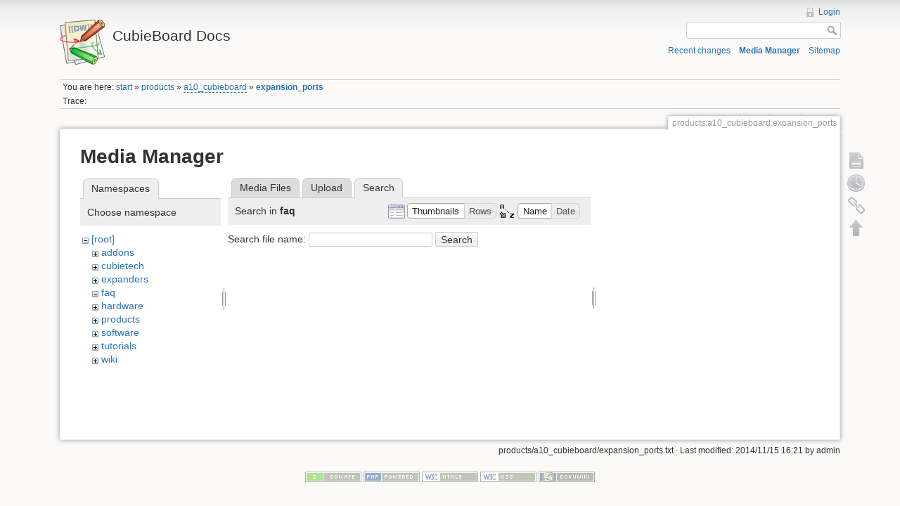

--- FILE ---
content_type: text/html; charset=utf-8
request_url: http://docs.cubieboard.org/products/a10_cubieboard/expansion_ports?tab_files=search&do=media&tab_details=view&image=img_1205.jpg&ns=faq
body_size: 14345
content:
<!DOCTYPE html>
<html lang="en" dir="ltr" class="no-js">
<head>
    <meta charset="utf-8" />
    <title>products:a10_cubieboard:expansion_ports [CubieBoard Docs]</title>
    <script>(function(H){H.className=H.className.replace(/\bno-js\b/,'js')})(document.documentElement)</script>
    <meta name="generator" content="DokuWiki"/>
<meta name="robots" content="noindex,nofollow"/>
<link rel="search" type="application/opensearchdescription+xml" href="/lib/exe/opensearch.php" title="CubieBoard Docs"/>
<link rel="start" href="/"/>
<link rel="contents" href="/products/a10_cubieboard/expansion_ports?do=index" title="Sitemap"/>
<link rel="alternate" type="application/rss+xml" title="Recent Changes" href="/feed.php"/>
<link rel="alternate" type="application/rss+xml" title="Current Namespace" href="/feed.php?mode=list&amp;ns=products:a10_cubieboard"/>
<link rel="alternate" type="text/html" title="Plain HTML" href="/_export/xhtml/products/a10_cubieboard/expansion_ports"/>
<link rel="alternate" type="text/plain" title="Wiki Markup" href="/_export/raw/products/a10_cubieboard/expansion_ports"/>
<link rel="stylesheet" type="text/css" href="/lib/exe/css.php?t=dokuwiki&amp;tseed=1497999571"/>
<script type="text/javascript">/*<![CDATA[*/var NS='products:a10_cubieboard';var JSINFO = {"id":"products:a10_cubieboard:expansion_ports","namespace":"products:a10_cubieboard","plugin_aceeditor":{"default":true,"highlight":true,"wraplimit":80,"colortheme":"textmate","latex":true,"markdown":true,"mdpage":false,"xmltags":[]},"isadmin":0,"isauth":0};
/*!]]>*/</script>
<script type="text/javascript" charset="utf-8" src="/lib/exe/js.php?tseed=1497999571"></script>
    <meta name="viewport" content="width=device-width,initial-scale=1" />
    <link rel="shortcut icon" href="/lib/tpl/dokuwiki/images/favicon.ico" />
<link rel="apple-touch-icon" href="/lib/tpl/dokuwiki/images/apple-touch-icon.png" />
    </head>

<body>
    <!--[if lte IE 7 ]><div id="IE7"><![endif]--><!--[if IE 8 ]><div id="IE8"><![endif]-->
    <div id="dokuwiki__site"><div id="dokuwiki__top"
        class="dokuwiki site mode_media  hasSidebar">

        
<!-- ********** HEADER ********** -->
<div id="dokuwiki__header"><div class="pad group">

    
    <div class="headings group">
        <ul class="a11y skip">
            <li><a href="#dokuwiki__content">skip to content</a></li>
        </ul>

        <h1><a href="/start"  accesskey="h" title="[H]"><img src="/lib/tpl/dokuwiki/images/logo.png" width="64" height="64" alt="" /> <span>CubieBoard Docs</span></a></h1>
            </div>

    <div class="tools group">
        <!-- USER TOOLS -->
                    <div id="dokuwiki__usertools">
                <h3 class="a11y">User Tools</h3>
                <ul>
                    <li><a href="/products/a10_cubieboard/expansion_ports?do=login&amp;sectok=6e8131733e9d5d60d233ada8021432ab"  class="action login" rel="nofollow" title="Login">Login</a></li>                </ul>
            </div>
        
        <!-- SITE TOOLS -->
        <div id="dokuwiki__sitetools">
            <h3 class="a11y">Site Tools</h3>
            <form action="/start" accept-charset="utf-8" class="search" id="dw__search" method="get"><div class="no"><input type="hidden" name="do" value="search" /><input type="text" id="qsearch__in" accesskey="f" name="id" class="edit" title="[F]" /><input type="submit" value="Search" class="button" title="Search" /><div id="qsearch__out" class="ajax_qsearch JSpopup"></div></div></form>            <div class="mobileTools">
                <form action="/doku.php" method="get" accept-charset="utf-8"><div class="no"><input type="hidden" name="id" value="products:a10_cubieboard:expansion_ports" /><select name="do" class="edit quickselect" title="Tools"><option value="">Tools</option><optgroup label="Page Tools"><option value="">Show page</option><option value="revisions">Old revisions</option><option value="backlink">Backlinks</option></optgroup><optgroup label="Site Tools"><option value="recent">Recent changes</option><option value="media">Media Manager</option><option value="index">Sitemap</option></optgroup><optgroup label="User Tools"><option value="login">Login</option></optgroup></select><input type="submit" value="&gt;" /></div></form>            </div>
            <ul>
                <li><a href="/products/a10_cubieboard/expansion_ports?do=recent"  class="action recent" accesskey="r" rel="nofollow" title="Recent changes [R]">Recent changes</a></li><li><a href="/products/a10_cubieboard/expansion_ports?do=media&amp;ns=products%3Aa10_cubieboard"  class="action media" rel="nofollow" title="Media Manager">Media Manager</a></li><li><a href="/products/a10_cubieboard/expansion_ports?do=index"  class="action index" accesskey="x" rel="nofollow" title="Sitemap [X]">Sitemap</a></li>            </ul>
        </div>

    </div>

    <!-- BREADCRUMBS -->
            <div class="breadcrumbs">
                            <div class="youarehere"><span class="bchead">You are here: </span><span class="home"><a href="/start" class="wikilink1" title="start">start</a></span> » <a href="/products/start" class="wikilink1" title="products:start">products</a> » <a href="/products/a10_cubieboard/start" class="wikilink2" title="products:a10_cubieboard:start" rel="nofollow">a10_cubieboard</a> » <span class="curid"><a href="/products/a10_cubieboard/expansion_ports" class="wikilink1" title="products:a10_cubieboard:expansion_ports">expansion_ports</a></span></div>
                                        <div class="trace"><span class="bchead">Trace:</span></div>
                    </div>
    
    
    <hr class="a11y" />
</div></div><!-- /header -->

        <div class="wrapper group">

            
            <!-- ********** CONTENT ********** -->
            <div id="dokuwiki__content"><div class="pad group">

                <div class="pageId"><span>products:a10_cubieboard:expansion_ports</span></div>

                <div class="page group">
                                                            <!-- wikipage start -->
                    <div id="mediamanager__page">
<h1>Media Manager</h1>
<div class="panel namespaces">
<h2>Namespaces</h2>
<div class="panelHeader">Choose namespace</div>
<div class="panelContent" id="media__tree">

<ul class="idx">
<li class="media level0 open"><img src="/lib/images/minus.gif" alt="−" /><div class="li"><a href="/products/a10_cubieboard/expansion_ports?ns=&amp;tab_files=files&amp;do=media&amp;tab_details=view&amp;image=img_1205.jpg" class="idx_dir">[root]</a></div>
<ul class="idx">
<li class="media level1 closed"><img src="/lib/images/plus.gif" alt="+" /><div class="li"><a href="/products/a10_cubieboard/expansion_ports?ns=addons&amp;tab_files=files&amp;do=media&amp;tab_details=view&amp;image=img_1205.jpg" class="idx_dir">addons</a></div></li>
<li class="media level1 closed"><img src="/lib/images/plus.gif" alt="+" /><div class="li"><a href="/products/a10_cubieboard/expansion_ports?ns=cubietech&amp;tab_files=files&amp;do=media&amp;tab_details=view&amp;image=img_1205.jpg" class="idx_dir">cubietech</a></div></li>
<li class="media level1 closed"><img src="/lib/images/plus.gif" alt="+" /><div class="li"><a href="/products/a10_cubieboard/expansion_ports?ns=expanders&amp;tab_files=files&amp;do=media&amp;tab_details=view&amp;image=img_1205.jpg" class="idx_dir">expanders</a></div></li>
<li class="media level1 open"><img src="/lib/images/minus.gif" alt="−" /><div class="li"><a href="/products/a10_cubieboard/expansion_ports?ns=faq&amp;tab_files=files&amp;do=media&amp;tab_details=view&amp;image=img_1205.jpg" class="idx_dir">faq</a></div></li>
<li class="media level1 closed"><img src="/lib/images/plus.gif" alt="+" /><div class="li"><a href="/products/a10_cubieboard/expansion_ports?ns=hardware&amp;tab_files=files&amp;do=media&amp;tab_details=view&amp;image=img_1205.jpg" class="idx_dir">hardware</a></div></li>
<li class="media level1 closed"><img src="/lib/images/plus.gif" alt="+" /><div class="li"><a href="/products/a10_cubieboard/expansion_ports?ns=products&amp;tab_files=files&amp;do=media&amp;tab_details=view&amp;image=img_1205.jpg" class="idx_dir">products</a></div></li>
<li class="media level1 closed"><img src="/lib/images/plus.gif" alt="+" /><div class="li"><a href="/products/a10_cubieboard/expansion_ports?ns=software&amp;tab_files=files&amp;do=media&amp;tab_details=view&amp;image=img_1205.jpg" class="idx_dir">software</a></div></li>
<li class="media level1 closed"><img src="/lib/images/plus.gif" alt="+" /><div class="li"><a href="/products/a10_cubieboard/expansion_ports?ns=tutorials&amp;tab_files=files&amp;do=media&amp;tab_details=view&amp;image=img_1205.jpg" class="idx_dir">tutorials</a></div></li>
<li class="media level1 closed"><img src="/lib/images/plus.gif" alt="+" /><div class="li"><a href="/products/a10_cubieboard/expansion_ports?ns=wiki&amp;tab_files=files&amp;do=media&amp;tab_details=view&amp;image=img_1205.jpg" class="idx_dir">wiki</a></div></li>
</ul></li>
</ul>
</div>
</div>
<div class="panel filelist">
<h2 class="a11y">Media Files</h2>
<ul class="tabs">
<li><a href="/products/a10_cubieboard/expansion_ports?tab_files=files&amp;do=media&amp;tab_details=view&amp;image=img_1205.jpg&amp;ns=faq">Media Files</a></li>
<li><a href="/products/a10_cubieboard/expansion_ports?tab_files=upload&amp;do=media&amp;tab_details=view&amp;image=img_1205.jpg&amp;ns=faq">Upload</a></li>
<li><strong>Search</strong></li>
</ul>
<div class="panelHeader">
<h3>Search in <strong>faq</strong></h3>
<form class="options" method="get" action="/products/a10_cubieboard/expansion_ports" accept-charset="utf-8"><div class="no">
<input type="hidden" name="do" value="media" /><input type="hidden" name="tab_files" value="search" /><input type="hidden" name="tab_details" value="view" /><input type="hidden" name="image" value="img_1205.jpg" /><input type="hidden" name="ns" value="faq" /><ul>
<li class="listType"><label class="thumbs" for="listType__thumbs"><input type="radio" id="listType__thumbs" name="list" value="thumbs" checked="checked" /> <span>Thumbnails</span></label>
<label class="rows" for="listType__rows"><input type="radio" id="listType__rows" name="list" value="rows" /> <span>Rows</span></label>
</li>
<li class="sortBy"><label class="name" for="sortBy__name"><input type="radio" id="sortBy__name" name="sort" value="name" checked="checked" /> <span>Name</span></label>
<label class="date" for="sortBy__date"><input type="radio" id="sortBy__date" name="sort" value="date" /> <span>Date</span></label>
</li>
<li><input type="submit" value="Apply" class="button" />
</li>
</ul>
</div></form>
</div>
<div class="panelContent">
<div class="search">
<form id="dw__mediasearch" action="/products/a10_cubieboard/expansion_ports?do=media&amp;tab_files=search&amp;tab_details=view&amp;image=img_1205.jpg&amp;ns=faq" method="post" accept-charset="utf-8"><div class="no">
<input type="hidden" name="sectok" value="6e8131733e9d5d60d233ada8021432ab" /><input type="hidden" name="ns" value="faq" /><input type="hidden" name="mediado" value="searchlist" /><p >
<label><span>Search file name:</span> <input type="text" name="q" class="edit" title="Search in faq:*" /></label>
<input type="submit" value="Search" class="button" />
</p>
</div></form>
</div>
</div>
</div>
<div class="panel file">
<h2 class="a11y">File</h2>
</div>
</div>

                    <!-- wikipage stop -->
                                    </div>

                <div class="docInfo">products/a10_cubieboard/expansion_ports.txt · Last modified: 2014/11/15 16:21 by admin</div>

                            </div></div><!-- /content -->

            <hr class="a11y" />

            <!-- PAGE ACTIONS -->
            <div id="dokuwiki__pagetools">
                <h3 class="a11y">Page Tools</h3>
                <div class="tools">
                    <ul>
                        <li><a href="/products/a10_cubieboard/expansion_ports"  class="action show" accesskey="v" rel="nofollow" title="Show page [V]"><span>Show page</span></a></li><li><a href="/products/a10_cubieboard/expansion_ports?do=revisions"  class="action revs" accesskey="o" rel="nofollow" title="Old revisions [O]"><span>Old revisions</span></a></li><li><a href="/products/a10_cubieboard/expansion_ports?do=backlink"  class="action backlink" rel="nofollow" title="Backlinks"><span>Backlinks</span></a></li><li><a href="#dokuwiki__top"  class="action top" accesskey="t" rel="nofollow" title="Back to top [T]"><span>Back to top</span></a></li>                    </ul>
                </div>
            </div>
        </div><!-- /wrapper -->

        
<!-- ********** FOOTER ********** -->
<div id="dokuwiki__footer"><div class="pad">
    
    <div class="buttons">
                <a href="http://www.dokuwiki.org/donate" title="Donate" target="_blank"><img
            src="/lib/tpl/dokuwiki/images/button-donate.gif" width="80" height="15" alt="Donate" /></a>
        <a href="http://www.php.net" title="Powered by PHP" target="_blank"><img
            src="/lib/tpl/dokuwiki/images/button-php.gif" width="80" height="15" alt="Powered by PHP" /></a>
        <a href="http://validator.w3.org/check/referer" title="Valid HTML5" target="_blank"><img
            src="/lib/tpl/dokuwiki/images/button-html5.png" width="80" height="15" alt="Valid HTML5" /></a>
        <a href="http://jigsaw.w3.org/css-validator/check/referer?profile=css3" title="Valid CSS" target="_blank"><img
            src="/lib/tpl/dokuwiki/images/button-css.png" width="80" height="15" alt="Valid CSS" /></a>
        <a href="http://dokuwiki.org/" title="Driven by DokuWiki" target="_blank"><img
            src="/lib/tpl/dokuwiki/images/button-dw.png" width="80" height="15" alt="Driven by DokuWiki" /></a>
    </div>
</div></div><!-- /footer -->

    </div></div><!-- /site -->

    <div class="no"><img src="/lib/exe/indexer.php?id=products%3Aa10_cubieboard%3Aexpansion_ports&amp;1768665996" width="2" height="1" alt="" /></div>
    <div id="screen__mode" class="no"></div>    <!--[if ( lte IE 7 | IE 8 ) ]></div><![endif]-->
</body>
</html>
